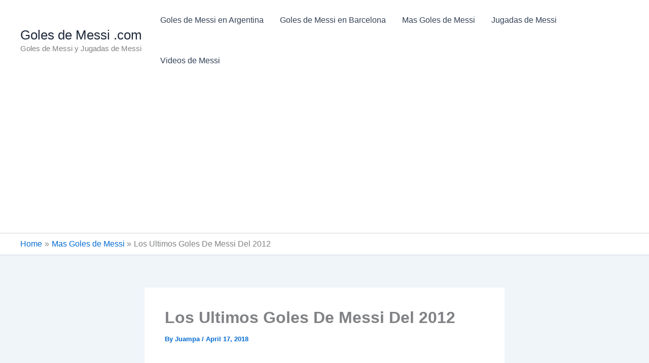

--- FILE ---
content_type: text/html; charset=utf-8
request_url: https://www.google.com/recaptcha/api2/aframe
body_size: 269
content:
<!DOCTYPE HTML><html><head><meta http-equiv="content-type" content="text/html; charset=UTF-8"></head><body><script nonce="hTy4rlXOxj5PgwNbZnFJ4A">/** Anti-fraud and anti-abuse applications only. See google.com/recaptcha */ try{var clients={'sodar':'https://pagead2.googlesyndication.com/pagead/sodar?'};window.addEventListener("message",function(a){try{if(a.source===window.parent){var b=JSON.parse(a.data);var c=clients[b['id']];if(c){var d=document.createElement('img');d.src=c+b['params']+'&rc='+(localStorage.getItem("rc::a")?sessionStorage.getItem("rc::b"):"");window.document.body.appendChild(d);sessionStorage.setItem("rc::e",parseInt(sessionStorage.getItem("rc::e")||0)+1);localStorage.setItem("rc::h",'1769221660079');}}}catch(b){}});window.parent.postMessage("_grecaptcha_ready", "*");}catch(b){}</script></body></html>